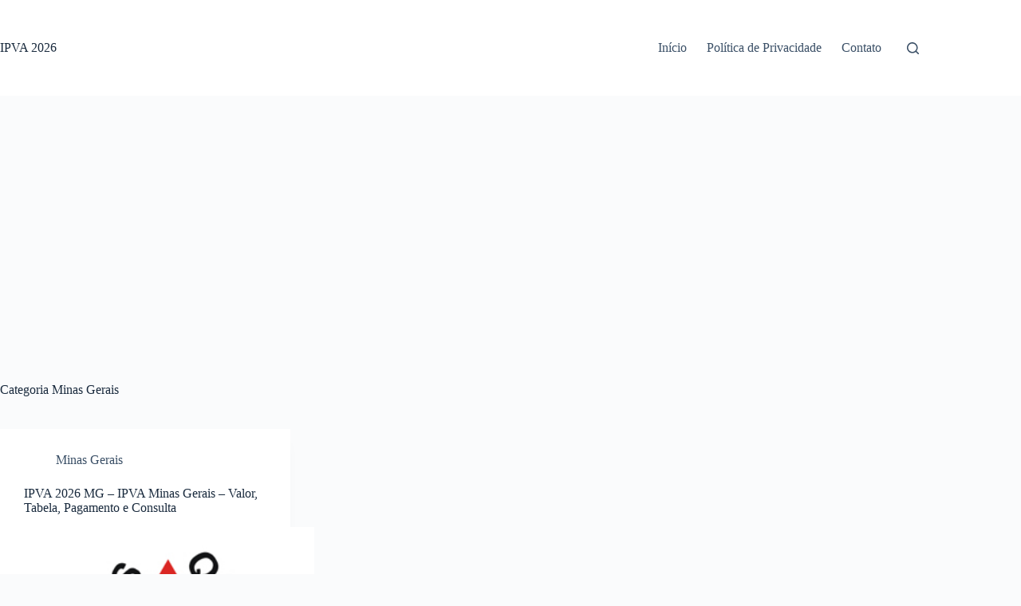

--- FILE ---
content_type: text/html; charset=utf-8
request_url: https://www.google.com/recaptcha/api2/aframe
body_size: 267
content:
<!DOCTYPE HTML><html><head><meta http-equiv="content-type" content="text/html; charset=UTF-8"></head><body><script nonce="Hb5hBE7geL-cdkPpNUVD0w">/** Anti-fraud and anti-abuse applications only. See google.com/recaptcha */ try{var clients={'sodar':'https://pagead2.googlesyndication.com/pagead/sodar?'};window.addEventListener("message",function(a){try{if(a.source===window.parent){var b=JSON.parse(a.data);var c=clients[b['id']];if(c){var d=document.createElement('img');d.src=c+b['params']+'&rc='+(localStorage.getItem("rc::a")?sessionStorage.getItem("rc::b"):"");window.document.body.appendChild(d);sessionStorage.setItem("rc::e",parseInt(sessionStorage.getItem("rc::e")||0)+1);localStorage.setItem("rc::h",'1768820244772');}}}catch(b){}});window.parent.postMessage("_grecaptcha_ready", "*");}catch(b){}</script></body></html>